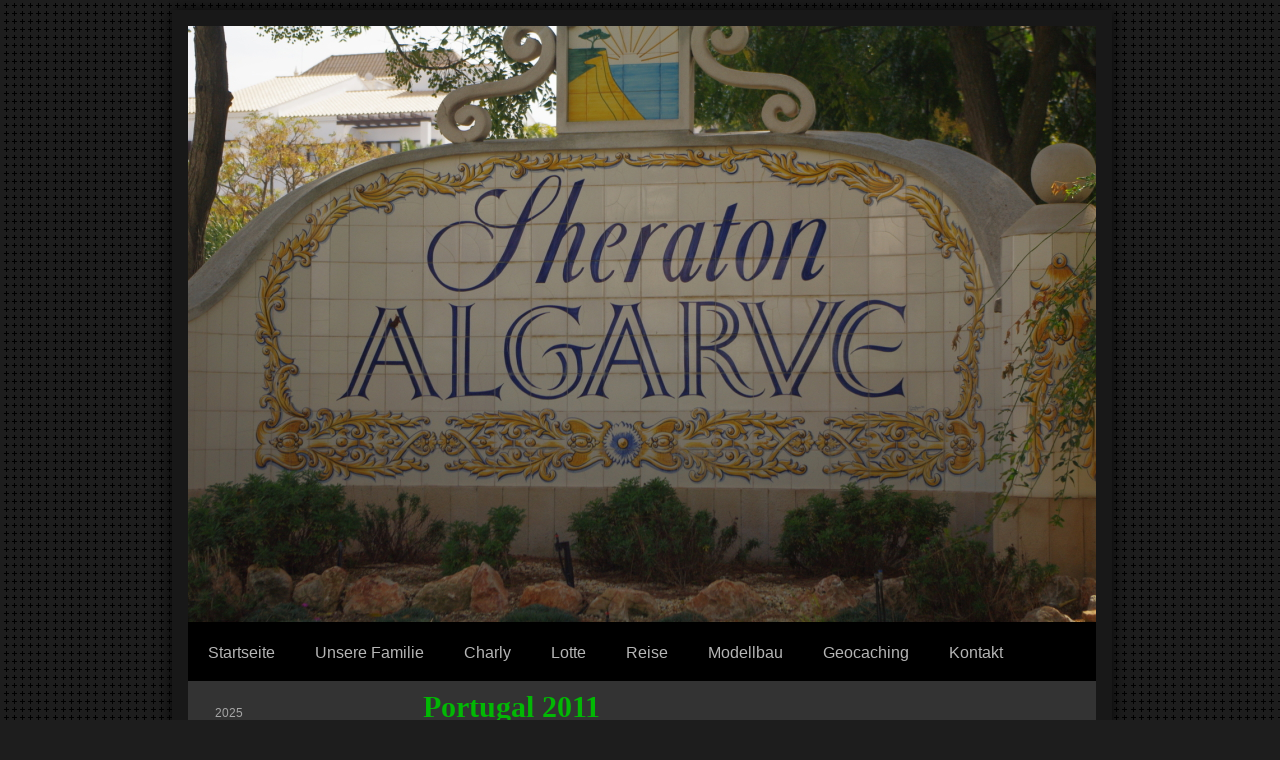

--- FILE ---
content_type: text/html; charset=UTF-8
request_url: http://www.familie-rockenbach.de/reise/2011/portugal/
body_size: 7069
content:
<!DOCTYPE html>
<html lang="de"  ><head prefix="og: http://ogp.me/ns# fb: http://ogp.me/ns/fb# business: http://ogp.me/ns/business#">
    <meta http-equiv="Content-Type" content="text/html; charset=utf-8"/>
    <meta name="generator" content="IONOS MyWebsite"/>
        
    <link rel="dns-prefetch" href="//cdn.website-start.de/"/>
    <link rel="dns-prefetch" href="//105.mod.mywebsite-editor.com"/>
    <link rel="dns-prefetch" href="https://105.sb.mywebsite-editor.com/"/>
    <link rel="shortcut icon" href="//cdn.website-start.de/favicon.ico"/>
        <title>Familie Rockenbach - Portugal</title>
    
    

<meta name="format-detection" content="telephone=no"/>
        <meta name="keywords" content="reiseberichte, reise, italien"/>
            <meta name="description" content="Eine Reise-Seite von Axel aus Duisburg. Wir berichten hier über unsere aktuellen und zukünftigen Trips in alle Welt."/>
            <meta name="robots" content="index,follow"/>
        <link href="http://www.familie-rockenbach.de/s/style/layout.css?1766752067" rel="stylesheet" type="text/css"/>
    <link href="http://www.familie-rockenbach.de/s/style/main.css?1766752067" rel="stylesheet" type="text/css"/>
    <link href="http://www.familie-rockenbach.de/s/style/font.css?1766752067" rel="stylesheet" type="text/css"/>
    <link href="//cdn.website-start.de/app/cdn/min/group/web.css?1763478093678" rel="stylesheet" type="text/css"/>
<link href="//cdn.website-start.de/app/cdn/min/moduleserver/css/de_DE/common,shoppingbasket?1763478093678" rel="stylesheet" type="text/css"/>
    <link href="https://105.sb.mywebsite-editor.com/app/logstate2-css.php?site=219196448&amp;t=1769292320" rel="stylesheet" type="text/css"/>

<script type="text/javascript">
    /* <![CDATA[ */
var stagingMode = '';
    /* ]]> */
</script>
<script src="https://105.sb.mywebsite-editor.com/app/logstate-js.php?site=219196448&amp;t=1769292320"></script>

    <link href="http://www.familie-rockenbach.de/s/style/print.css?1763478093678" rel="stylesheet" media="print" type="text/css"/>
    <script type="text/javascript">
    /* <![CDATA[ */
    var systemurl = 'https://105.sb.mywebsite-editor.com/';
    var webPath = '/';
    var proxyName = '';
    var webServerName = 'www.familie-rockenbach.de';
    var sslServerUrl = 'https://ssl.kundenserver.de/www.familie-rockenbach.de';
    var nonSslServerUrl = 'http://www.familie-rockenbach.de';
    var webserverProtocol = 'http://';
    var nghScriptsUrlPrefix = '//105.mod.mywebsite-editor.com';
    var sessionNamespace = 'DIY_SB';
    var jimdoData = {
        cdnUrl:  '//cdn.website-start.de/',
        messages: {
            lightBox: {
    image : 'Bild',
    of: 'von'
}

        },
        isTrial: 0,
        pageId: 1152436    };
    var script_basisID = "219196448";

    diy = window.diy || {};
    diy.web = diy.web || {};

        diy.web.jsBaseUrl = "//cdn.website-start.de/s/build/";

    diy.context = diy.context || {};
    diy.context.type = diy.context.type || 'web';
    /* ]]> */
</script>

<script type="text/javascript" src="//cdn.website-start.de/app/cdn/min/group/web.js?1763478093678" crossorigin="anonymous"></script><script type="text/javascript" src="//cdn.website-start.de/s/build/web.bundle.js?1763478093678" crossorigin="anonymous"></script><script src="//cdn.website-start.de/app/cdn/min/moduleserver/js/de_DE/common,shoppingbasket?1763478093678"></script>
<script type="text/javascript" src="https://cdn.website-start.de/proxy/apps/static/resource/dependencies/"></script><script type="text/javascript">
                    if (typeof require !== 'undefined') {
                        require.config({
                            waitSeconds : 10,
                            baseUrl : 'https://cdn.website-start.de/proxy/apps/static/js/'
                        });
                    }
                </script><script type="text/javascript" src="//cdn.website-start.de/app/cdn/min/group/pfcsupport.js?1763478093678" crossorigin="anonymous"></script>    <meta property="og:type" content="business.business"/>
    <meta property="og:url" content="http://www.familie-rockenbach.de/reise/2011/portugal/"/>
    <meta property="og:title" content="Familie Rockenbach - Portugal"/>
            <meta property="og:description" content="Eine Reise-Seite von Axel aus Duisburg. Wir berichten hier über unsere aktuellen und zukünftigen Trips in alle Welt."/>
                <meta property="og:image" content="http://www.familie-rockenbach.de/s/img/emotionheader20339816.JPG"/>
        <meta property="business:contact_data:country_name" content="Deutschland"/>
    <meta property="business:contact_data:street_address" content="An der Geis 13"/>
    <meta property="business:contact_data:locality" content="Duisburg"/>
    
    <meta property="business:contact_data:email" content="axel@rockenbach1.de"/>
    <meta property="business:contact_data:postal_code" content="47228"/>
    <meta property="business:contact_data:phone_number" content=" +49 2065/55239"/>
    
    
</head>


<body class="body diyBgActive  cc-pagemode-default diy-market-de_DE" data-pageid="1152436" id="page-1152436">
    
    <div class="diyw">
        <div id="diywebWrapper">
	<div id="diywebInnerWrapper">
		<div id="diywebHeader" class="center">
			
<style type="text/css" media="all">
.diyw div#emotion-header {
        max-width: 908px;
        max-height: 596px;
                background: #EEEEEE;
    }

.diyw div#emotion-header-title-bg {
    left: 0%;
    top: 68%;
    width: 100%;
    height: 20%;

    background-color: #FFFFFF;
    opacity: 0.50;
    filter: alpha(opacity = 50);
    display: none;}
.diyw img#emotion-header-logo {
    left: 1.00%;
    top: 0.24%;
    background: transparent;
                border: 1px solid #CCCCCC;
        padding: 0px;
                display: none;
    }

.diyw div#emotion-header strong#emotion-header-title {
    left: 8%;
    top: 67%;
    color: #fd040a;
    display: none;    font: italic bold 36px/120% 'Comic Sans MS', cursive;
}

.diyw div#emotion-no-bg-container{
    max-height: 596px;
}

.diyw div#emotion-no-bg-container .emotion-no-bg-height {
    margin-top: 65.64%;
}
</style>
<div id="emotion-header" data-action="loadView" data-params="active" data-imagescount="1">
            <img src="http://www.familie-rockenbach.de/s/img/emotionheader20339816.JPG?1450736454.908px.596px" id="emotion-header-img" alt=""/>
            
        <div id="ehSlideshowPlaceholder">
            <div id="ehSlideShow">
                <div class="slide-container">
                                        <div style="background-color: #EEEEEE">
                            <img src="http://www.familie-rockenbach.de/s/img/emotionheader20339816.JPG?1450736454.908px.596px" alt=""/>
                        </div>
                                    </div>
            </div>
        </div>


        <script type="text/javascript">
        //<![CDATA[
                diy.module.emotionHeader.slideShow.init({ slides: [{"url":"http:\/\/www.familie-rockenbach.de\/s\/img\/emotionheader20339816.JPG?1450736454.908px.596px","image_alt":"","bgColor":"#EEEEEE"}] });
        //]]>
        </script>

    
            
        
            
    
    
    
    <script type="text/javascript">
    //<![CDATA[
    (function ($) {
        function enableSvgTitle() {
                        var titleSvg = $('svg#emotion-header-title-svg'),
                titleHtml = $('#emotion-header-title'),
                emoWidthAbs = 908,
                emoHeightAbs = 596,
                offsetParent,
                titlePosition,
                svgBoxWidth,
                svgBoxHeight;

                        if (titleSvg.length && titleHtml.length) {
                offsetParent = titleHtml.offsetParent();
                titlePosition = titleHtml.position();
                svgBoxWidth = titleHtml.width();
                svgBoxHeight = titleHtml.height();

                                titleSvg.get(0).setAttribute('viewBox', '0 0 ' + svgBoxWidth + ' ' + svgBoxHeight);
                titleSvg.css({
                   left: Math.roundTo(100 * titlePosition.left / offsetParent.width(), 3) + '%',
                   top: Math.roundTo(100 * titlePosition.top / offsetParent.height(), 3) + '%',
                   width: Math.roundTo(100 * svgBoxWidth / emoWidthAbs, 3) + '%',
                   height: Math.roundTo(100 * svgBoxHeight / emoHeightAbs, 3) + '%'
                });

                titleHtml.css('visibility','hidden');
                titleSvg.css('visibility','visible');
            }
        }

        
            var posFunc = function($, overrideSize) {
                var elems = [], containerWidth, containerHeight;
                                    elems.push({
                        selector: '#emotion-header-title',
                        overrideSize: true,
                        horPos: 46.17,
                        vertPos: 76.02                    });
                    lastTitleWidth = $('#emotion-header-title').width();
                                                elems.push({
                    selector: '#emotion-header-title-bg',
                    horPos: 0,
                    vertPos: 78                });
                                
                containerWidth = parseInt('908');
                containerHeight = parseInt('596');

                for (var i = 0; i < elems.length; ++i) {
                    var el = elems[i],
                        $el = $(el.selector),
                        pos = {
                            left: el.horPos,
                            top: el.vertPos
                        };
                    if (!$el.length) continue;
                    var anchorPos = $el.anchorPosition();
                    anchorPos.$container = $('#emotion-header');

                    if (overrideSize === true || el.overrideSize === true) {
                        anchorPos.setContainerSize(containerWidth, containerHeight);
                    } else {
                        anchorPos.setContainerSize(null, null);
                    }

                    var pxPos = anchorPos.fromAnchorPosition(pos),
                        pcPos = anchorPos.toPercentPosition(pxPos);

                    var elPos = {};
                    if (!isNaN(parseFloat(pcPos.top)) && isFinite(pcPos.top)) {
                        elPos.top = pcPos.top + '%';
                    }
                    if (!isNaN(parseFloat(pcPos.left)) && isFinite(pcPos.left)) {
                        elPos.left = pcPos.left + '%';
                    }
                    $el.css(elPos);
                }

                // switch to svg title
                enableSvgTitle();
            };

                        var $emotionImg = jQuery('#emotion-header-img');
            if ($emotionImg.length > 0) {
                // first position the element based on stored size
                posFunc(jQuery, true);

                // trigger reposition using the real size when the element is loaded
                var ehLoadEvTriggered = false;
                $emotionImg.one('load', function(){
                    posFunc(jQuery);
                    ehLoadEvTriggered = true;
                                        diy.module.emotionHeader.slideShow.start();
                                    }).each(function() {
                                        if(this.complete || typeof this.complete === 'undefined') {
                        jQuery(this).load();
                    }
                });

                                noLoadTriggeredTimeoutId = setTimeout(function() {
                    if (!ehLoadEvTriggered) {
                        posFunc(jQuery);
                    }
                    window.clearTimeout(noLoadTriggeredTimeoutId)
                }, 5000);//after 5 seconds
            } else {
                jQuery(function(){
                    posFunc(jQuery);
                });
            }

                        if (jQuery.isBrowser && jQuery.isBrowser.ie8) {
                var longTitleRepositionCalls = 0;
                longTitleRepositionInterval = setInterval(function() {
                    if (lastTitleWidth > 0 && lastTitleWidth != jQuery('#emotion-header-title').width()) {
                        posFunc(jQuery);
                    }
                    longTitleRepositionCalls++;
                    // try this for 5 seconds
                    if (longTitleRepositionCalls === 5) {
                        window.clearInterval(longTitleRepositionInterval);
                    }
                }, 1000);//each 1 second
            }

            }(jQuery));
    //]]>
    </script>

    </div>

		</div>
		<div id="diywebNavigation">
			<div class="webnavigation"><ul id="mainNav1" class="mainNav1"><li class="navTopItemGroup_1"><a data-page-id="1097139" href="http://www.familie-rockenbach.de/" class="level_1"><span>Startseite</span></a></li><li class="navTopItemGroup_2"><a data-page-id="1097268" href="http://www.familie-rockenbach.de/unsere-familie/" class="level_1"><span>Unsere Familie</span></a></li><li class="navTopItemGroup_3"><a data-page-id="1097257" href="http://www.familie-rockenbach.de/charly/" class="level_1"><span>Charly</span></a></li><li class="navTopItemGroup_4"><a data-page-id="1601637" href="http://www.familie-rockenbach.de/lotte/" class="level_1"><span>Lotte</span></a></li><li class="navTopItemGroup_5"><a data-page-id="1097266" href="http://www.familie-rockenbach.de/reise/" class="parent level_1"><span>Reise</span></a></li><li class="navTopItemGroup_6"><a data-page-id="1097140" href="http://www.familie-rockenbach.de/modellbau/" class="level_1"><span>Modellbau</span></a></li><li class="navTopItemGroup_7"><a data-page-id="1553539" href="http://www.familie-rockenbach.de/geocaching/" class="level_1"><span>Geocaching</span></a></li><li class="navTopItemGroup_8"><a data-page-id="1097141" href="http://www.familie-rockenbach.de/kontakt/" class="level_1"><span>Kontakt</span></a></li></ul></div>
		</div>
		<div class="clearover"></div>
		<div id="diywebMainContent">
			<div id="diywebSidebar">
				<div id="diywebSubNavigation">
					<div class="webnavigation"><ul id="mainNav2" class="mainNav2"><li class="navTopItemGroup_0"><a data-page-id="1608028" href="http://www.familie-rockenbach.de/reise/2025/" class="level_2"><span>2025</span></a></li><li class="navTopItemGroup_0"><a data-page-id="1601635" href="http://www.familie-rockenbach.de/reise/2024/" class="level_2"><span>2024</span></a></li><li class="navTopItemGroup_0"><a data-page-id="1601634" href="http://www.familie-rockenbach.de/reise/2023/" class="level_2"><span>2023</span></a></li><li class="navTopItemGroup_0"><a data-page-id="1601633" href="http://www.familie-rockenbach.de/reise/2022/" class="level_2"><span>2022</span></a></li><li class="navTopItemGroup_0"><a data-page-id="1601632" href="http://www.familie-rockenbach.de/reise/2021/" class="level_2"><span>2021</span></a></li><li class="navTopItemGroup_0"><a data-page-id="1573176" href="http://www.familie-rockenbach.de/reise/2020/" class="level_2"><span>2020</span></a></li><li class="navTopItemGroup_0"><a data-page-id="1543784" href="http://www.familie-rockenbach.de/reise/2019/" class="level_2"><span>2019</span></a></li><li class="navTopItemGroup_0"><a data-page-id="1543783" href="http://www.familie-rockenbach.de/reise/2018/" class="level_2"><span>2018</span></a></li><li class="navTopItemGroup_0"><a data-page-id="1472932" href="http://www.familie-rockenbach.de/reise/2017/" class="level_2"><span>2017</span></a></li><li class="navTopItemGroup_0"><a data-page-id="1371120" href="http://www.familie-rockenbach.de/reise/2016/" class="level_2"><span>2016</span></a></li><li class="navTopItemGroup_0"><a data-page-id="1343510" href="http://www.familie-rockenbach.de/reise/2015/" class="level_2"><span>2015</span></a></li><li class="navTopItemGroup_0"><a data-page-id="1152416" href="http://www.familie-rockenbach.de/reise/2014/" class="level_2"><span>2014</span></a></li><li class="navTopItemGroup_0"><a data-page-id="1152421" href="http://www.familie-rockenbach.de/reise/2013/" class="level_2"><span>2013</span></a></li><li class="navTopItemGroup_0"><a data-page-id="1152427" href="http://www.familie-rockenbach.de/reise/2012/" class="level_2"><span>2012</span></a></li><li class="navTopItemGroup_0"><a data-page-id="1152433" href="http://www.familie-rockenbach.de/reise/2011/" class="parent level_2"><span>2011</span></a></li><li><ul id="mainNav3" class="mainNav3"><li class="navTopItemGroup_0"><a data-page-id="1152434" href="http://www.familie-rockenbach.de/reise/2011/usa-ostküste/" class="level_3"><span>USA / Ostküste</span></a></li><li class="navTopItemGroup_0"><a data-page-id="1152435" href="http://www.familie-rockenbach.de/reise/2011/mexiko-yukatan/" class="level_3"><span>Mexiko - Yukatan</span></a></li><li class="navTopItemGroup_0"><a data-page-id="1152436" href="http://www.familie-rockenbach.de/reise/2011/portugal/" class="current level_3"><span>Portugal</span></a></li></ul></li><li class="navTopItemGroup_0"><a data-page-id="1152439" href="http://www.familie-rockenbach.de/reise/2010/" class="level_2"><span>2010</span></a></li><li class="navTopItemGroup_0"><a data-page-id="1152458" href="http://www.familie-rockenbach.de/reise/2009/" class="level_2"><span>2009</span></a></li><li class="navTopItemGroup_0"><a data-page-id="1152462" href="http://www.familie-rockenbach.de/reise/2008/" class="level_2"><span>2008</span></a></li><li class="navTopItemGroup_0"><a data-page-id="1343517" href="http://www.familie-rockenbach.de/reise/1984-bis-2007/" class="level_2"><span>1984 bis 2007</span></a></li></ul></div>
				</div>
				<div id="diywebSubContent">
					<div id="matrix_1301144" class="sortable-matrix" data-matrixId="1301144"><div class="n module-type-header diyfeLiveArea "> <h2><span class="diyfeDecoration">Aktuelles</span></h2> </div><div class="n module-type-text diyfeLiveArea "> <p><em><strong>Die Welt ist ein Buch. Wer nie reist, sieht nur eine Seite davon !</strong></em></p> </div><div class="n module-type-hr diyfeLiveArea "> <div style="padding: 0px 0px">
    <div class="hr"></div>
</div>
 </div><div class="n module-type-htmlCode diyfeLiveArea "> <div class="mediumScreenDisabled"><script type="text/javascript">if (window.jQuery) {window.jQuery_1and1 = window.jQuery;}</script><script language="JavaScript" type="text/javascript">
//<![CDATA[
document.write("<iframe src=\"http:\/\/www.facebook.com\/plugins\/like.php?href="+document.URL+"&layout=button_count&show_faces=false&width=180&action=like&font=verdana&colorscheme=light\" scrolling=\"no\" frameborder=\"0\" style=\"border:none; overflow:hidden; width:180px; height:50px\" allowTransparency=\"true\"><\/iframe>");
//]]>
</script><script type="text/javascript">if (window.jQuery_1and1) {window.jQuery = window.jQuery_1and1;}</script></div> </div></div>
				</div>
			</div>

		</div>
		<div id="diywebMainContentCenter">

			
        <div id="content_area">
        	<div id="content_start"></div>
        	
        
        <div id="matrix_1430861" class="sortable-matrix" data-matrixId="1430861"><div class="n module-type-header diyfeLiveArea "> <h1><span class="diyfeDecoration">Portugal 2011</span></h1> </div><div class="n module-type-text diyfeLiveArea "> <p><span style="color:#fd040a;"><strong><span style="font-size: 10pt;">Reiszeitraum: 14.Oktober 2011 – 18.Oktober 2011</span></strong></span></p>
<p> </p>
<p> </p>
<p><span style="font-size:10.0pt;">Wer: Tina, Axel, Karin, Siggi, Marlies, Otto</span></p>
<p> </p>
<p> </p> </div><div class="n module-type-text diyfeLiveArea "> <p><span style="color:#d49105;"><span style="font-family: allegro bt;"><span style="font-size: 16pt;"><strong><span style="font-family: allegro bt;">Hinreise bis Albufeira
(Algarve):</span></strong></span></span></span></p> </div><div class="n module-type-textWithImage diyfeLiveArea "> 
<div class="clearover " id="textWithImage-24988145">
<div class="align-container imgleft" style="max-width: 100%; width: 236px;">
    <a class="imagewrapper" href="http://www.familie-rockenbach.de/s/cc_images/teaserbox_46867636.JPG?t=1487972719" rel="lightbox[24988145]">
        <img src="http://www.familie-rockenbach.de/s/cc_images/cache_46867636.JPG?t=1487972719" id="image_24988145" alt="" style="width:100%"/>
    </a>


</div> 
<div class="textwrapper">
<p>&lt;&lt; Neues Bild mit Text &gt;&gt;</p>
</div>
</div> 
<script type="text/javascript">
    //<![CDATA[
    jQuery(document).ready(function($){
        var $target = $('#textWithImage-24988145');

        if ($.fn.swipebox && Modernizr.touch) {
            $target
                .find('a[rel*="lightbox"]')
                .addClass('swipebox')
                .swipebox();
        } else {
            $target.tinyLightbox({
                item: 'a[rel*="lightbox"]',
                cycle: false,
                hideNavigation: true
            });
        }
    });
    //]]>
</script>
 </div><div class="n module-type-gallery diyfeLiveArea "> <div class="ccgalerie slideshow clearover" id="slideshow-gallery-24988154" data-jsclass="GallerySlideshow" data-jsoptions="effect: 'random',changeTime: 4000,maxHeight: '375px',navigation: true,startPaused: false">

    <div class="thumb_pro1">
    	<div class="innerthumbnail">
    		<a href="http://www.familie-rockenbach.de/s/cc_images/cache_46867669.JPG" data-is-image="true" target="_blank">    			<img data-width="1024" data-height="682" src="http://www.familie-rockenbach.de/s/cc_images/thumb_46867669.JPG"/>
    		</a>    	</div>
    </div>
        <div class="thumb_pro1">
    	<div class="innerthumbnail">
    		<a href="http://www.familie-rockenbach.de/s/cc_images/cache_46867670.JPG" data-is-image="true" target="_blank">    			<img data-width="1024" data-height="682" src="http://www.familie-rockenbach.de/s/cc_images/thumb_46867670.JPG"/>
    		</a>    	</div>
    </div>
        <div class="thumb_pro1">
    	<div class="innerthumbnail">
    		<a href="http://www.familie-rockenbach.de/s/cc_images/cache_46867671.JPG" data-is-image="true" target="_blank">    			<img data-width="1024" data-height="682" src="http://www.familie-rockenbach.de/s/cc_images/thumb_46867671.JPG"/>
    		</a>    	</div>
    </div>
        <div class="thumb_pro1">
    	<div class="innerthumbnail">
    		<a href="http://www.familie-rockenbach.de/s/cc_images/cache_46867672.JPG" data-is-image="true" target="_blank">    			<img data-width="1024" data-height="682" src="http://www.familie-rockenbach.de/s/cc_images/thumb_46867672.JPG"/>
    		</a>    	</div>
    </div>
        <div class="thumb_pro1">
    	<div class="innerthumbnail">
    		<a href="http://www.familie-rockenbach.de/s/cc_images/cache_46867673.JPG" data-is-image="true" target="_blank">    			<img data-width="1024" data-height="682" src="http://www.familie-rockenbach.de/s/cc_images/thumb_46867673.JPG"/>
    		</a>    	</div>
    </div>
        <div class="thumb_pro1">
    	<div class="innerthumbnail">
    		<a href="http://www.familie-rockenbach.de/s/cc_images/cache_46867674.JPG" data-is-image="true" target="_blank">    			<img data-width="1024" data-height="682" src="http://www.familie-rockenbach.de/s/cc_images/thumb_46867674.JPG"/>
    		</a>    	</div>
    </div>
    </div>
 </div><div class="n module-type-text diyfeLiveArea "> <p><span style="color:#d49105;"><span style="font-family: allegro bt;"><span style="font-size: 16pt;"><strong><span style="font-family: allegro bt;">Sheraton
Algarve:</span></strong></span></span></span></p> </div><div class="n module-type-textWithImage diyfeLiveArea "> 
<div class="clearover " id="textWithImage-24988211">
<div class="align-container imgright" style="max-width: 100%; width: 236px;">
    <a class="imagewrapper" href="http://www.familie-rockenbach.de/s/cc_images/teaserbox_46867676.JPG?t=1487973181" rel="lightbox[24988211]">
        <img src="http://www.familie-rockenbach.de/s/cc_images/cache_46867676.JPG?t=1487973181" id="image_24988211" alt="" style="width:100%"/>
    </a>


</div> 
<div class="textwrapper">
<p>&lt;&lt; Neues Bild mit Text &gt;&gt;</p>
</div>
</div> 
<script type="text/javascript">
    //<![CDATA[
    jQuery(document).ready(function($){
        var $target = $('#textWithImage-24988211');

        if ($.fn.swipebox && Modernizr.touch) {
            $target
                .find('a[rel*="lightbox"]')
                .addClass('swipebox')
                .swipebox();
        } else {
            $target.tinyLightbox({
                item: 'a[rel*="lightbox"]',
                cycle: false,
                hideNavigation: true
            });
        }
    });
    //]]>
</script>
 </div><div class="n module-type-gallery diyfeLiveArea "> <div class="ccgalerie slideshow clearover" id="slideshow-gallery-24988222" data-jsclass="GallerySlideshow" data-jsoptions="effect: 'random',changeTime: 3000,maxHeight: '375px',navigation: true,startPaused: false">

    <div class="thumb_pro1">
    	<div class="innerthumbnail">
    		<a href="http://www.familie-rockenbach.de/s/cc_images/cache_46867708.JPG" data-is-image="true" target="_blank">    			<img data-width="1024" data-height="682" src="http://www.familie-rockenbach.de/s/cc_images/thumb_46867708.JPG"/>
    		</a>    	</div>
    </div>
        <div class="thumb_pro1">
    	<div class="innerthumbnail">
    		<a href="http://www.familie-rockenbach.de/s/cc_images/cache_46867709.JPG" data-is-image="true" target="_blank">    			<img data-width="1024" data-height="682" src="http://www.familie-rockenbach.de/s/cc_images/thumb_46867709.JPG"/>
    		</a>    	</div>
    </div>
        <div class="thumb_pro1">
    	<div class="innerthumbnail">
    		<a href="http://www.familie-rockenbach.de/s/cc_images/cache_46867710.JPG" data-is-image="true" target="_blank">    			<img data-width="1024" data-height="682" src="http://www.familie-rockenbach.de/s/cc_images/thumb_46867710.JPG"/>
    		</a>    	</div>
    </div>
        <div class="thumb_pro1">
    	<div class="innerthumbnail">
    		<a href="http://www.familie-rockenbach.de/s/cc_images/cache_46867711.JPG" data-is-image="true" target="_blank">    			<img data-width="1024" data-height="682" src="http://www.familie-rockenbach.de/s/cc_images/thumb_46867711.JPG"/>
    		</a>    	</div>
    </div>
        <div class="thumb_pro1">
    	<div class="innerthumbnail">
    		<a href="http://www.familie-rockenbach.de/s/cc_images/cache_46867712.JPG" data-is-image="true" target="_blank">    			<img data-width="1024" data-height="682" src="http://www.familie-rockenbach.de/s/cc_images/thumb_46867712.JPG"/>
    		</a>    	</div>
    </div>
        <div class="thumb_pro1">
    	<div class="innerthumbnail">
    		<a href="http://www.familie-rockenbach.de/s/cc_images/cache_46867713.JPG" data-is-image="true" target="_blank">    			<img data-width="1024" data-height="682" src="http://www.familie-rockenbach.de/s/cc_images/thumb_46867713.JPG"/>
    		</a>    	</div>
    </div>
        <div class="thumb_pro1">
    	<div class="innerthumbnail">
    		<a href="http://www.familie-rockenbach.de/s/cc_images/cache_46867714.JPG" data-is-image="true" target="_blank">    			<img data-width="1024" data-height="682" src="http://www.familie-rockenbach.de/s/cc_images/thumb_46867714.JPG"/>
    		</a>    	</div>
    </div>
        <div class="thumb_pro1">
    	<div class="innerthumbnail">
    		<a href="http://www.familie-rockenbach.de/s/cc_images/cache_46867715.JPG" data-is-image="true" target="_blank">    			<img data-width="1024" data-height="682" src="http://www.familie-rockenbach.de/s/cc_images/thumb_46867715.JPG"/>
    		</a>    	</div>
    </div>
        <div class="thumb_pro1">
    	<div class="innerthumbnail">
    		<a href="http://www.familie-rockenbach.de/s/cc_images/cache_46867716.JPG" data-is-image="true" target="_blank">    			<img data-width="1024" data-height="682" src="http://www.familie-rockenbach.de/s/cc_images/thumb_46867716.JPG"/>
    		</a>    	</div>
    </div>
        <div class="thumb_pro1">
    	<div class="innerthumbnail">
    		<a href="http://www.familie-rockenbach.de/s/cc_images/cache_46867717.JPG" data-is-image="true" target="_blank">    			<img data-width="1024" data-height="682" src="http://www.familie-rockenbach.de/s/cc_images/thumb_46867717.JPG"/>
    		</a>    	</div>
    </div>
        <div class="thumb_pro1">
    	<div class="innerthumbnail">
    		<a href="http://www.familie-rockenbach.de/s/cc_images/cache_46867718.JPG" data-is-image="true" target="_blank">    			<img data-width="1024" data-height="682" src="http://www.familie-rockenbach.de/s/cc_images/thumb_46867718.JPG"/>
    		</a>    	</div>
    </div>
        <div class="thumb_pro1">
    	<div class="innerthumbnail">
    		<a href="http://www.familie-rockenbach.de/s/cc_images/cache_46867719.JPG" data-is-image="true" target="_blank">    			<img data-width="1024" data-height="682" src="http://www.familie-rockenbach.de/s/cc_images/thumb_46867719.JPG"/>
    		</a>    	</div>
    </div>
        <div class="thumb_pro1">
    	<div class="innerthumbnail">
    		<a href="http://www.familie-rockenbach.de/s/cc_images/cache_46867720.JPG" data-is-image="true" target="_blank">    			<img data-width="1024" data-height="682" src="http://www.familie-rockenbach.de/s/cc_images/thumb_46867720.JPG"/>
    		</a>    	</div>
    </div>
        <div class="thumb_pro1">
    	<div class="innerthumbnail">
    		<a href="http://www.familie-rockenbach.de/s/cc_images/cache_46867721.JPG" data-is-image="true" target="_blank">    			<img data-width="1024" data-height="682" src="http://www.familie-rockenbach.de/s/cc_images/thumb_46867721.JPG"/>
    		</a>    	</div>
    </div>
        <div class="thumb_pro1">
    	<div class="innerthumbnail">
    		<a href="http://www.familie-rockenbach.de/s/cc_images/cache_46867722.JPG" data-is-image="true" target="_blank">    			<img data-width="1024" data-height="682" src="http://www.familie-rockenbach.de/s/cc_images/thumb_46867722.JPG"/>
    		</a>    	</div>
    </div>
        <div class="thumb_pro1">
    	<div class="innerthumbnail">
    		<a href="http://www.familie-rockenbach.de/s/cc_images/cache_46867723.JPG" data-is-image="true" target="_blank">    			<img data-width="1024" data-height="682" src="http://www.familie-rockenbach.de/s/cc_images/thumb_46867723.JPG"/>
    		</a>    	</div>
    </div>
        <div class="thumb_pro1">
    	<div class="innerthumbnail">
    		<a href="http://www.familie-rockenbach.de/s/cc_images/cache_46867724.JPG" data-is-image="true" target="_blank">    			<img data-width="1024" data-height="682" src="http://www.familie-rockenbach.de/s/cc_images/thumb_46867724.JPG"/>
    		</a>    	</div>
    </div>
        <div class="thumb_pro1">
    	<div class="innerthumbnail">
    		<a href="http://www.familie-rockenbach.de/s/cc_images/cache_46867725.JPG" data-is-image="true" target="_blank">    			<img data-width="1024" data-height="682" src="http://www.familie-rockenbach.de/s/cc_images/thumb_46867725.JPG"/>
    		</a>    	</div>
    </div>
        <div class="thumb_pro1">
    	<div class="innerthumbnail">
    		<a href="http://www.familie-rockenbach.de/s/cc_images/cache_46867726.JPG" data-is-image="true" target="_blank">    			<img data-width="1024" data-height="682" src="http://www.familie-rockenbach.de/s/cc_images/thumb_46867726.JPG"/>
    		</a>    	</div>
    </div>
        <div class="thumb_pro1">
    	<div class="innerthumbnail">
    		<a href="http://www.familie-rockenbach.de/s/cc_images/cache_46867727.JPG" data-is-image="true" target="_blank">    			<img data-width="1024" data-height="682" src="http://www.familie-rockenbach.de/s/cc_images/thumb_46867727.JPG"/>
    		</a>    	</div>
    </div>
        <div class="thumb_pro1">
    	<div class="innerthumbnail">
    		<a href="http://www.familie-rockenbach.de/s/cc_images/cache_46867728.JPG" data-is-image="true" target="_blank">    			<img data-width="1024" data-height="682" src="http://www.familie-rockenbach.de/s/cc_images/thumb_46867728.JPG"/>
    		</a>    	</div>
    </div>
    </div>
 </div><div class="n module-type-text diyfeLiveArea "> <p><span style="color:#d49105;"><span style="font-family: allegro bt;"><span style="font-size: 16pt;"><strong><span style="font-family: allegro bt;">Albufeira
(Algarve):</span></strong></span></span></span></p> </div><div class="n module-type-textWithImage diyfeLiveArea "> 
<div class="clearover " id="textWithImage-24988147">
<div class="align-container imgleft" style="max-width: 100%; width: 236px;">
    <a class="imagewrapper" href="http://www.familie-rockenbach.de/s/cc_images/teaserbox_46867637.JPG?t=1487972739" rel="lightbox[24988147]">
        <img src="http://www.familie-rockenbach.de/s/cc_images/cache_46867637.JPG?t=1487972739" id="image_24988147" alt="" style="width:100%"/>
    </a>


</div> 
<div class="textwrapper">
<p>&lt;&lt; Neues Bild mit Text &gt;&gt;</p>
</div>
</div> 
<script type="text/javascript">
    //<![CDATA[
    jQuery(document).ready(function($){
        var $target = $('#textWithImage-24988147');

        if ($.fn.swipebox && Modernizr.touch) {
            $target
                .find('a[rel*="lightbox"]')
                .addClass('swipebox')
                .swipebox();
        } else {
            $target.tinyLightbox({
                item: 'a[rel*="lightbox"]',
                cycle: false,
                hideNavigation: true
            });
        }
    });
    //]]>
</script>
 </div><div class="n module-type-gallery diyfeLiveArea "> <div class="ccgalerie slideshow clearover" id="slideshow-gallery-24988157" data-jsclass="GallerySlideshow" data-jsoptions="effect: 'slide',changeTime: 4000,maxHeight: '375px',navigation: true,startPaused: false">

    <div class="thumb_pro1">
    	<div class="innerthumbnail">
    		<a href="http://www.familie-rockenbach.de/s/cc_images/cache_46867742.JPG" data-is-image="true" target="_blank">    			<img data-width="1024" data-height="682" src="http://www.familie-rockenbach.de/s/cc_images/thumb_46867742.JPG"/>
    		</a>    	</div>
    </div>
        <div class="thumb_pro1">
    	<div class="innerthumbnail">
    		<a href="http://www.familie-rockenbach.de/s/cc_images/cache_46867743.JPG" data-is-image="true" target="_blank">    			<img data-width="1024" data-height="682" src="http://www.familie-rockenbach.de/s/cc_images/thumb_46867743.JPG"/>
    		</a>    	</div>
    </div>
        <div class="thumb_pro1">
    	<div class="innerthumbnail">
    		<a href="http://www.familie-rockenbach.de/s/cc_images/cache_46867744.JPG" data-is-image="true" target="_blank">    			<img data-width="1024" data-height="682" src="http://www.familie-rockenbach.de/s/cc_images/thumb_46867744.JPG"/>
    		</a>    	</div>
    </div>
        <div class="thumb_pro1">
    	<div class="innerthumbnail">
    		<a href="http://www.familie-rockenbach.de/s/cc_images/cache_46867745.JPG" data-is-image="true" target="_blank">    			<img data-width="512" data-height="768" src="http://www.familie-rockenbach.de/s/cc_images/thumb_46867745.JPG"/>
    		</a>    	</div>
    </div>
        <div class="thumb_pro1">
    	<div class="innerthumbnail">
    		<a href="http://www.familie-rockenbach.de/s/cc_images/cache_46867746.JPG" data-is-image="true" target="_blank">    			<img data-width="1024" data-height="682" src="http://www.familie-rockenbach.de/s/cc_images/thumb_46867746.JPG"/>
    		</a>    	</div>
    </div>
        <div class="thumb_pro1">
    	<div class="innerthumbnail">
    		<a href="http://www.familie-rockenbach.de/s/cc_images/cache_46867747.JPG" data-is-image="true" target="_blank">    			<img data-width="1024" data-height="682" src="http://www.familie-rockenbach.de/s/cc_images/thumb_46867747.JPG"/>
    		</a>    	</div>
    </div>
        <div class="thumb_pro1">
    	<div class="innerthumbnail">
    		<a href="http://www.familie-rockenbach.de/s/cc_images/cache_46867748.JPG" data-is-image="true" target="_blank">    			<img data-width="1024" data-height="682" src="http://www.familie-rockenbach.de/s/cc_images/thumb_46867748.JPG"/>
    		</a>    	</div>
    </div>
        <div class="thumb_pro1">
    	<div class="innerthumbnail">
    		<a href="http://www.familie-rockenbach.de/s/cc_images/cache_46867749.JPG" data-is-image="true" target="_blank">    			<img data-width="1024" data-height="682" src="http://www.familie-rockenbach.de/s/cc_images/thumb_46867749.JPG"/>
    		</a>    	</div>
    </div>
        <div class="thumb_pro1">
    	<div class="innerthumbnail">
    		<a href="http://www.familie-rockenbach.de/s/cc_images/cache_46867750.JPG" data-is-image="true" target="_blank">    			<img data-width="1024" data-height="682" src="http://www.familie-rockenbach.de/s/cc_images/thumb_46867750.JPG"/>
    		</a>    	</div>
    </div>
        <div class="thumb_pro1">
    	<div class="innerthumbnail">
    		<a href="http://www.familie-rockenbach.de/s/cc_images/cache_46867751.JPG" data-is-image="true" target="_blank">    			<img data-width="1024" data-height="682" src="http://www.familie-rockenbach.de/s/cc_images/thumb_46867751.JPG"/>
    		</a>    	</div>
    </div>
    </div>
 </div><div class="n module-type-text diyfeLiveArea "> <p><span style="color:#d49105;"><span style="font-family: allegro bt;"><span style="font-size: 16pt;"><strong><span style="font-family: allegro bt;">Rückfahrt ab Albufeira mit Aufenthalt in
Lissabon:</span></strong></span></span></span></p> </div><div class="n module-type-textWithImage diyfeLiveArea "> 
<div class="clearover " id="textWithImage-24988150">
<div class="align-container imgleft" style="max-width: 100%; width: 236px;">
    <a class="imagewrapper" href="http://www.familie-rockenbach.de/s/cc_images/teaserbox_46867638.JPG?t=1487972779" rel="lightbox[24988150]">
        <img src="http://www.familie-rockenbach.de/s/cc_images/cache_46867638.JPG?t=1487972779" id="image_24988150" alt="" style="width:100%"/>
    </a>


</div> 
<div class="textwrapper">
<p>&lt;&lt; Neues Bild mit Text &gt;&gt;</p>
</div>
</div> 
<script type="text/javascript">
    //<![CDATA[
    jQuery(document).ready(function($){
        var $target = $('#textWithImage-24988150');

        if ($.fn.swipebox && Modernizr.touch) {
            $target
                .find('a[rel*="lightbox"]')
                .addClass('swipebox')
                .swipebox();
        } else {
            $target.tinyLightbox({
                item: 'a[rel*="lightbox"]',
                cycle: false,
                hideNavigation: true
            });
        }
    });
    //]]>
</script>
 </div><div class="n module-type-gallery diyfeLiveArea "> <div class="ccgalerie slideshow clearover" id="slideshow-gallery-24988161" data-jsclass="GallerySlideshow" data-jsoptions="effect: 'random',changeTime: 5000,maxHeight: '375px',navigation: true,startPaused: false">

    <div class="thumb_pro1">
    	<div class="innerthumbnail">
    		<a href="http://www.familie-rockenbach.de/s/cc_images/cache_46867772.JPG" data-is-image="true" target="_blank">    			<img data-width="512" data-height="768" src="http://www.familie-rockenbach.de/s/cc_images/thumb_46867772.JPG"/>
    		</a>    	</div>
    </div>
        <div class="thumb_pro1">
    	<div class="innerthumbnail">
    		<a href="http://www.familie-rockenbach.de/s/cc_images/cache_46867773.JPG" data-is-image="true" target="_blank">    			<img data-width="1024" data-height="682" src="http://www.familie-rockenbach.de/s/cc_images/thumb_46867773.JPG"/>
    		</a>    	</div>
    </div>
        <div class="thumb_pro1">
    	<div class="innerthumbnail">
    		<a href="http://www.familie-rockenbach.de/s/cc_images/cache_46867774.JPG" data-is-image="true" target="_blank">    			<img data-width="1024" data-height="682" src="http://www.familie-rockenbach.de/s/cc_images/thumb_46867774.JPG"/>
    		</a>    	</div>
    </div>
        <div class="thumb_pro1">
    	<div class="innerthumbnail">
    		<a href="http://www.familie-rockenbach.de/s/cc_images/cache_46867775.JPG" data-is-image="true" target="_blank">    			<img data-width="1024" data-height="682" src="http://www.familie-rockenbach.de/s/cc_images/thumb_46867775.JPG"/>
    		</a>    	</div>
    </div>
        <div class="thumb_pro1">
    	<div class="innerthumbnail">
    		<a href="http://www.familie-rockenbach.de/s/cc_images/cache_46867776.JPG" data-is-image="true" target="_blank">    			<img data-width="1024" data-height="682" src="http://www.familie-rockenbach.de/s/cc_images/thumb_46867776.JPG"/>
    		</a>    	</div>
    </div>
        <div class="thumb_pro1">
    	<div class="innerthumbnail">
    		<a href="http://www.familie-rockenbach.de/s/cc_images/cache_46867777.JPG" data-is-image="true" target="_blank">    			<img data-width="512" data-height="768" src="http://www.familie-rockenbach.de/s/cc_images/thumb_46867777.JPG"/>
    		</a>    	</div>
    </div>
        <div class="thumb_pro1">
    	<div class="innerthumbnail">
    		<a href="http://www.familie-rockenbach.de/s/cc_images/cache_46867778.JPG" data-is-image="true" target="_blank">    			<img data-width="1024" data-height="682" src="http://www.familie-rockenbach.de/s/cc_images/thumb_46867778.JPG"/>
    		</a>    	</div>
    </div>
        <div class="thumb_pro1">
    	<div class="innerthumbnail">
    		<a href="http://www.familie-rockenbach.de/s/cc_images/cache_46867779.JPG" data-is-image="true" target="_blank">    			<img data-width="1024" data-height="682" src="http://www.familie-rockenbach.de/s/cc_images/thumb_46867779.JPG"/>
    		</a>    	</div>
    </div>
        <div class="thumb_pro1">
    	<div class="innerthumbnail">
    		<a href="http://www.familie-rockenbach.de/s/cc_images/cache_46867780.JPG" data-is-image="true" target="_blank">    			<img data-width="512" data-height="768" src="http://www.familie-rockenbach.de/s/cc_images/thumb_46867780.JPG"/>
    		</a>    	</div>
    </div>
        <div class="thumb_pro1">
    	<div class="innerthumbnail">
    		<a href="http://www.familie-rockenbach.de/s/cc_images/cache_46867781.JPG" data-is-image="true" target="_blank">    			<img data-width="512" data-height="768" src="http://www.familie-rockenbach.de/s/cc_images/thumb_46867781.JPG"/>
    		</a>    	</div>
    </div>
        <div class="thumb_pro1">
    	<div class="innerthumbnail">
    		<a href="http://www.familie-rockenbach.de/s/cc_images/cache_46867782.JPG" data-is-image="true" target="_blank">    			<img data-width="1024" data-height="682" src="http://www.familie-rockenbach.de/s/cc_images/thumb_46867782.JPG"/>
    		</a>    	</div>
    </div>
        <div class="thumb_pro1">
    	<div class="innerthumbnail">
    		<a href="http://www.familie-rockenbach.de/s/cc_images/cache_46867783.JPG" data-is-image="true" target="_blank">    			<img data-width="1024" data-height="682" src="http://www.familie-rockenbach.de/s/cc_images/thumb_46867783.JPG"/>
    		</a>    	</div>
    </div>
        <div class="thumb_pro1">
    	<div class="innerthumbnail">
    		<a href="http://www.familie-rockenbach.de/s/cc_images/cache_46867784.JPG" data-is-image="true" target="_blank">    			<img data-width="1024" data-height="682" src="http://www.familie-rockenbach.de/s/cc_images/thumb_46867784.JPG"/>
    		</a>    	</div>
    </div>
        <div class="thumb_pro1">
    	<div class="innerthumbnail">
    		<a href="http://www.familie-rockenbach.de/s/cc_images/cache_46867785.JPG" data-is-image="true" target="_blank">    			<img data-width="1024" data-height="682" src="http://www.familie-rockenbach.de/s/cc_images/thumb_46867785.JPG"/>
    		</a>    	</div>
    </div>
        <div class="thumb_pro1">
    	<div class="innerthumbnail">
    		<a href="http://www.familie-rockenbach.de/s/cc_images/cache_46867786.JPG" data-is-image="true" target="_blank">    			<img data-width="1024" data-height="682" src="http://www.familie-rockenbach.de/s/cc_images/thumb_46867786.JPG"/>
    		</a>    	</div>
    </div>
        <div class="thumb_pro1">
    	<div class="innerthumbnail">
    		<a href="http://www.familie-rockenbach.de/s/cc_images/cache_46867787.JPG" data-is-image="true" target="_blank">    			<img data-width="1024" data-height="682" src="http://www.familie-rockenbach.de/s/cc_images/thumb_46867787.JPG"/>
    		</a>    	</div>
    </div>
        <div class="thumb_pro1">
    	<div class="innerthumbnail">
    		<a href="http://www.familie-rockenbach.de/s/cc_images/cache_46867788.JPG" data-is-image="true" target="_blank">    			<img data-width="1024" data-height="682" src="http://www.familie-rockenbach.de/s/cc_images/thumb_46867788.JPG"/>
    		</a>    	</div>
    </div>
        <div class="thumb_pro1">
    	<div class="innerthumbnail">
    		<a href="http://www.familie-rockenbach.de/s/cc_images/cache_46867789.JPG" data-is-image="true" target="_blank">    			<img data-width="1024" data-height="682" src="http://www.familie-rockenbach.de/s/cc_images/thumb_46867789.JPG"/>
    		</a>    	</div>
    </div>
    </div>
 </div></div>
        
        
        </div>

		</div>
		<br clear="all"/>
	</div>
</div>
<div id="diywebFooterWrap">
	<div id="diywebFooter">
		<div id="diywebFooterCenter" class="center">
			<div id="contentfooter">
    <div class="leftrow">
                        <a rel="nofollow" href="javascript:window.print();">
                    <img class="inline" height="14" width="18" src="//cdn.website-start.de/s/img/cc/printer.gif" alt=""/>
                    Druckversion                </a> <span class="footer-separator">|</span>
                <a href="http://www.familie-rockenbach.de/sitemap/">Sitemap</a>
                        <br/> {{custom_footer}}
            </div>
    <script type="text/javascript">
        window.diy.ux.Captcha.locales = {
            generateNewCode: 'Neuen Code generieren',
            enterCode: 'Bitte geben Sie den Code ein'
        };
        window.diy.ux.Cap2.locales = {
            generateNewCode: 'Neuen Code generieren',
            enterCode: 'Bitte geben Sie den Code ein'
        };
    </script>
    <div class="rightrow">
                    <span class="loggedout">
                <a rel="nofollow" id="login" href="https://login.1and1-editor.com/219196448/www.familie-rockenbach.de/de?pageId=1152436">
                    Login                </a>
            </span>
                
                <span class="loggedin">
            <a rel="nofollow" id="logout" href="https://105.sb.mywebsite-editor.com/app/cms/logout.php">Logout</a> <span class="footer-separator">|</span>
            <a rel="nofollow" id="edit" href="https://105.sb.mywebsite-editor.com/app/219196448/1152436/">Seite bearbeiten</a>
        </span>
    </div>
</div>
            <div id="loginbox" class="hidden">
                <script type="text/javascript">
                    /* <![CDATA[ */
                    function forgotpw_popup() {
                        var url = 'https://passwort.1und1.de/xml/request/RequestStart';
                        fenster = window.open(url, "fenster1", "width=600,height=400,status=yes,scrollbars=yes,resizable=yes");
                        // IE8 doesn't return the window reference instantly or at all.
                        // It may appear the call failed and fenster is null
                        if (fenster && fenster.focus) {
                            fenster.focus();
                        }
                    }
                    /* ]]> */
                </script>
                                <img class="logo" src="//cdn.website-start.de/s/img/logo.gif" alt="IONOS" title="IONOS"/>

                <div id="loginboxOuter"></div>
            </div>
        


			<div class="clearover"></div>
		</div>
	</div>
</div>
    </div>

    
    </body>


<!-- rendered at Sun, 28 Dec 2025 01:42:49 +0100 -->
</html>


--- FILE ---
content_type: text/css
request_url: http://www.familie-rockenbach.de/s/style/main.css?1766752067
body_size: 190
content:
.body { background-color: #1d1d1d;background-image: url(//cdn.website-start.de/s/img/cms/background/customcolor//black/34.gif);background-repeat: repeat;background-position: left top;background-attachment: fixed;background-size: auto;-ms-behavior: url(/c/htc/backgroundsize.min.htc); } 